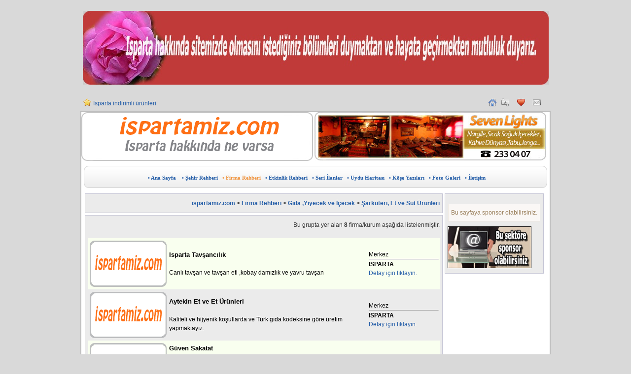

--- FILE ---
content_type: text/html; charset=utf-8
request_url: https://ispartamiz.com/Firmalar.aspx?asid=167
body_size: 11350
content:

<!DOCTYPE html PUBLIC "-//W3C//DTD XHTML 1.0 Transitional//EN" "http://www.w3.org/TR/xhtml1/DTD/xhtml1-transitional.dtd">

<html xmlns="http://www.w3.org/1999/xhtml">
<head><meta name="Name" content="ISPARTA YAŞAM PORTALI" /><meta name="classification" content="Isparta Rehberim" /><meta name="author" content="root" /><meta name="Creator" content="ISPARTA" /><meta name="Publisher" content="ISPARTA" /><meta name="Copyright" content="ISPARTA" /><meta name="Distributor" content="Local" /><meta name="Rating" content="General" /><meta name="robots" content="index,follow" /><meta name="ROBOTS" content="ALL" /><meta name="Revisit-After" content="1 days" /><title>
	Isparta Gıda ,Yiyecek ve İçecek -Şarküteri, Et ve Süt Ürünleri
</title><link href="styleSag2Kolon.css" rel="stylesheet" type="text/css" />
<script type="text/javascript">

function SayfayaGit(yol)
{
    document.location.href = yol;
}

</script>

      <script async src="https://pagead2.googlesyndication.com/pagead/js/adsbygoogle.js?client=ca-pub-9561397805864445"
     crossorigin="anonymous"></script> 
<meta name="Keywords" content=" Isparta Firma Rehberi, Isparta is Rehberi, Isparta Ticaret Rehberi, Isparta Sanayi Rehberi, Isparta firmalari " /><meta name="Description" content="Isparta Gıda ,Yiyecek ve İçecek -Şarküteri, Et ve Süt Ürünleri" /></head>
<body>
    <form method="post" action="./Firmalar.aspx?asid=167" id="form1">
<div class="aspNetHidden">
<input type="hidden" name="__VIEWSTATE" id="__VIEWSTATE" value="/[base64]/[base64]/[base64]/[base64]/[base64]/[base64]/[base64]/[base64]/[base64]/[base64]/[base64]/[base64]/ZI359FJJ6vs=" />
</div>

<div class="aspNetHidden">

	<input type="hidden" name="__VIEWSTATEGENERATOR" id="__VIEWSTATEGENERATOR" value="D9E0F45E" />
</div>

    <div id="header"> 
   <table width="100%">
  <tr>
  <td style=" text-align:center;">
  
  
     
                            <center>
                          
                                
                                  <a href='Iletisim.aspx'>   <img src='images/ReklamResimleri/mutlulukduyariz.jpg' width='945' height='150' alt='Birlikte çalışalım ?'/> </a>  

                                
                                
                            </center>
  
  
  

  
  
  </td>
  </tr>
  </table>
       
       
        <br />

 <table width="100%">
    <tr>
    <td>
    
   
   
    
    
       <table>
        <tr>
            <td style="width: 16px;">
                <img alt="Isparta kayan yazi linkleri" src="images/star_1.png" style="width: 16px; height: 16px" />
            </td>
            <td>

    
             
               <script type='text/javascript'> v_content =[['FirmaIndirimler.aspx','Isparta indirimli ürünleri','_self'],['SeriIlanlar.aspx','Isparta seri ilanlar','_self'],['FotoGaleriDetay.aspx?aid=4','Eski Isparta Evleri <img src="images/yeni.gif" />','_self'],['ISPMuhtarlar.aspx','Mahallenizin muhtarını mı bilmiyorsunuz ?','_self'],['FirmaKampanyaIndirimDetay.aspx?kid=4','Çeyiz setinde büyük kampanya !!! <img src="images/yeni.gif" />','_self'],['YazilimWebSitesiIste.aspx','Web siteniz mi yok ? <img src="images/yeni.gif" />','_self'],['KoseYazilariDetay.aspx?mid=5','Güneşin etkileri nelerdir? ','_self'],['ISPOnemliTelefonlar.aspx','Isparta telefon rehberi','_self'],['Iletisim.aspx','Isparta\'nın lider rehberi ispartamiz.com\'a reklam verebilir ,sponsor olabilirsiniz.','_self'],['FirmaAlfabetikListe.aspx','Isparta firmaları alfabetik listesi','_self'],['iletisim.aspx','Bize yazın','_self'],['SehirRehberi.aspx','Isparta\'nın Şehir Rehberi','_self'],['KanBankasi.aspx','Isparta kan gönüllülerine katılın hayat kurtarın.','_self'],['FotoGaleri.aspx','Isparta fotoğrafları','_self'],['OzelUyelik.aspx','Firma Rehberine özel üye olun.Size özel avantajlardan yararlanın.','_self'],['FotoGaleriDetay.aspx?aid=3','Cahit Ağçal\'ın objektifinden Isparta','_self'],['SeriIlanlarKategoriIlanlari.aspx?si=7','Eleman ilanları için doğru yerdesiniz.','_self'],['FotoGaleriDetay.aspx?aid=2','Hasan Saraçl\'ın objektifinden Isparta','_self'],['FirmaKampanyalar.aspx','Isparta kampanyalı ürünleri','_self'],['SanalTurlar.aspx','Isparta\'yı sanal tur ile gezdiniz mi ?  <img src="images/yeni.gif" />','_self'],['Etkinlik.aspx','Isparta\'nın Etkinlik Rehberi','_self'],['HobiArkadasi.aspx','Isparta\'da hobilerinize arkadaş mı arıyorsunuz?','_self'],['FirmaKurumEkleme.aspx','Firmanızı Isparta\'nın en kapsamlı rehberine ÜCRETSİZ ekleyin.','_self'],['FirmaRehberi.aspx','Isparta\'nın Firma Rehberi','_self'],['ISPYemekSiparis.aspx','Karnınız mı acıktı ? <img src="images/yeni.gif" />','_self'],['SeriIlanlarKategoriIlanlari.aspx?si=3','Kiralık-Satılık daire mi lazım ?','_self'],['Firmalar.aspx?asid=136','Dişiniz mi ağrıyor ?','_self'],['Firmalar.aspx?asid=151','Isparta öğrenci yurtlarını uzakta aramayın.','_self'],['SeriIlanlarKategoriIlanlari.aspx?si=6','İş mi arıyorsunuz ?','_self'],['Firma.aspx?fid=99','Isparta Beyzade Nargile Kafe','_self'],['KoseYazilari.aspx','Köşe yazarımız olun ,Sesinizi duyurun.','_self'],['Pano.aspx','Rehberimiz hakkında ne düşünüyorsunuz ?','_self'],['ISPPostaKodlari.aspx','Isparta posta kodları','_self'],['ISPHakkinda.aspx','Isparta hakkında merak ettikleriniz','_self'],['ISPTaksiDuraklari.aspx','Acil taksi mi lazım.Isparta taksi durakları burada.','_self'],['Firma.aspx?fid=19','Isparta\'da tüm züccaciye ihtiyaçlarınız için doğru adres <b>Kıbrıs Pazarı</b>','_self'],['ISPNamazVakitleri.aspx','Gün gün Isparta namaz Vakitleri','_self'],['UyduHaritasi.aspx','Isparta\'yı sokak sokak gezebileceğiniz uydu haritası','_self'],['Firmalar.aspx?asid=73','Gül ve gül ürünleri','_self']]</script> <script src='jsf/v_newsticker_3.js' type='text/javascript'></script>
      

            </td>
        </tr>
    </table>
    
    
    
    </td>
    <td style="text-align: right">

    
    
          <table width="100%">
        <tr>
            <td width="10" align="left" valign="middle">
                <div align="left">
                    <a style="cursor: hand" onclick="this.style.behavior='url(#default#homepage)';this.setHomePage('http://www.ispartamiz.com')"
                        title="Ana Sayfam Yap">
                        <img src="images/house.png" border="0" alt="Isparta Yaşam Rehberini Ana Sayfanız Yapabilirsiniz." width="16"
                            height="16" /></a></div>
            </td>
            <td width="20" align="left" valign="middle">
                <div align="left">
                    <a href='javascript:window.external.addFavorite(&quot;http://www.ispartamiz.com&quot;, &quot;Isparta Rehberim - Firma,Şehir ve Yaşam Rehberi&quot;)'
                        title="Sık Kullanılanlara Ekle">
                        <img src="images/sort_rating.png" alt="Isparta Yaşam Rehberini Sık Kullanılanlara Ekleyebilirsiniz." border="0" width="16"
                            height="16" /></a></div>
            </td>
            <td width="20" align="left" valign="middle">
                <div align="left">
                    <a href="SitemiziTavsiyeEdin.aspx">
                        <img src="images/heart.png" border="0" alt="Isparta Yaşam Rehberini Tavsiye Edebilirsiniz." width="16"
                            height="16" /></a></div>
            </td>
            <td width="20" align="left" valign="middle">
                <div align="left">
                    <a href="iletisim.aspx">
                        <img src="images/email.png" border="0" alt="Isparta Yaşam Rehberiyle İletişim Kurabilirsiniz." width="16" height="16" /></a></div>
            </td>
        </tr>
    </table>
    
    
    
    
    
    
    
    
    
    
    
    
    
    
    
    
    </td>
    </tr>
    </table>

</div>

<div id="wrap">

<div style="clear:both;"> 
    <a id="HyperLink1" title="Ispartamiz.com Isparta Hakkında Ne Varsa" href="http://www.ispartamiz.com"><img title="Ispartamiz.com Isparta Hakkında Ne Varsa" src="images/ispartalogo.png" alt="Isparta Hakkında Ne Varsa" /></a>
  <a id="HyperLink2" href="Firma.aspx?fid=198"><img src="images/AlinanReklamlar/sevenreklam.jpg" alt="Isparta Denge Patent " /></a>    


    
   <div class="ust_menu">
    <table>
    <tr>
   
             <td width="940" height="45" class="baslangic"><div align="center"> 
			<a href="Default.aspx" class="pasif">&bull; Ana Sayfa</a> 	&nbsp;&nbsp;
			<a href="SehirRehberi.aspx" class="pasif">&bull; Şehir Rehberi</a>&nbsp;&nbsp;
			<a href="FirmaRehberi.aspx" class="aktif">&bull; Firma Rehberi</a>&nbsp;&nbsp;
			<a href="Etkinlik.aspx" class="pasif" >&bull; Etkinlik Rehberi</a>&nbsp;&nbsp;
			<a href="SeriIlanlar.aspx" class="pasif">&bull; Seri İlanlar</a>&nbsp;&nbsp;
			<a href="UyduHaritasi.aspx" class="pasif">&bull; Uydu Haritası</a>&nbsp;&nbsp;
			<a href="KoseYazilari.aspx" class="pasif">&bull; Köşe Yazıları</a>&nbsp;&nbsp;
			<a href="FotoGaleri.aspx" class="pasif">&bull; Foto Galeri</a>&nbsp;&nbsp;
			<a href="Iletisim.aspx" class="pasif">&bull; İletişim</a></div></td> 
    </tr>

    </table>
    </div>







</div>

<div id="center">
    
    <table width="100%" style="text-align: right">
        <tr>
            <td class="sidenav" style="width: 700px;">
                <p>
                    <b>
                        <a id="ContentPlaceHolder2_HyperLink8" href="Default.aspx">ispartamiz.com</a>
                        <span id="ContentPlaceHolder2_Label1">></span>
                        <a id="ContentPlaceHolder2_HyperLink7" href="FirmaRehberi.aspx">Firma Rehberi</a>
                        <span id="ContentPlaceHolder2_Label6">></span>
                        <a id="ContentPlaceHolder2_HypSektor" href="FirmaAltSektorler.aspx?sid=36">Gıda ,Yiyecek ve İçecek </a>
                        <span id="ContentPlaceHolder2_Label7">></span>
                        <a id="ContentPlaceHolder2_HypAltSektor">Şarküteri, Et ve Süt Ürünleri</a>
                    </b>
                </p>
            </td>
        </tr>
    </table>
    <table width="100%">
        <tr>
            <td class="sidenav" style="width: 700px;">
            
                      <p class="align-right">
                            <span id="ContentPlaceHolder2_lblSayi">Bu grupta yer alan <b>8</b> firma/kurum aşağıda listelenmiştir.</span>
                            </p>
                            <br />
                <table id="ContentPlaceHolder2_DataList1" cellspacing="0" style="width:100%;border-collapse:collapse;">
	<tr>
		<td style="color:Black;background-color:#F9FFEF;">
                
              
                  <div  onclick="SayfayaGit('Firma.aspx?fid=204');"> 
                <table width="100%">
               <tr style="cursor: pointer; cursor: hand;" onmouseover="style.backgroundColor='#FEFE8F'" onmouseout="style.backgroundColor=''">
                <td style="width:160px;">
                    <img id="ContentPlaceHolder2_DataList1_Image1_0" src="FirmaLogo/resimyok.png" style="height:100px;width:160px;" />
                </td>
                 <td style="width:400px;">
                     <span id="ContentPlaceHolder2_DataList1_lblFirmaAdi_0" style="font-size:Small;font-weight:bold;">Isparta Tavşancılık</span>
                     <br />
                          <br />
                     <p><span id="ContentPlaceHolder2_DataList1_lblFaaliyetKonulari_0">Canlı tavşan ve tavşan eti ,kobay damızlık ve yavru tavşan</span></p>
                </td>
                <td style="width:140px;">
                    <span id="ContentPlaceHolder2_DataList1_lblIl_0">Merkez</span>
                     <br />
                     <hr />
                     <span id="ContentPlaceHolder2_DataList1_lblIlce_0" style="font-weight:bold;">ISPARTA</span>
                     <br />
                    <a id="ContentPlaceHolder2_DataList1_HyperLink1_0" href="Firma.aspx?fid=204">Detay için tıklayın.</a>
                </td>
                

                </tr>
                
                
                </table>
                </div>
   
                </td>
	</tr><tr>
		<td style="color:Black;background-color:#EBEBEB;">
                
              
                  <div  onclick="SayfayaGit('Firma.aspx?fid=370');"> 
                <table width="100%">
               <tr style="cursor: pointer; cursor: hand;" onmouseover="style.backgroundColor='#FEFE8F'" onmouseout="style.backgroundColor=''">
                <td style="width:160px;">
                    <img id="ContentPlaceHolder2_DataList1_Image1_1" src="FirmaLogo/resimyok.png" style="height:100px;width:160px;" />
                </td>
                 <td style="width:400px;">
                     <span id="ContentPlaceHolder2_DataList1_lblFirmaAdi_1" style="font-size:Small;font-weight:bold;">Aytekin Et ve Et Ürünleri</span>
                     <br />
                          <br />
                     <p><span id="ContentPlaceHolder2_DataList1_lblFaaliyetKonulari_1">Kaliteli ve hijyenik koşullarda ve Türk gıda kodeksine göre üretim yapmaktayız.</span></p>
                </td>
                <td style="width:140px;">
                    <span id="ContentPlaceHolder2_DataList1_lblIl_1">Merkez</span>
                     <br />
                     <hr />
                     <span id="ContentPlaceHolder2_DataList1_lblIlce_1" style="font-weight:bold;">ISPARTA</span>
                     <br />
                    <a id="ContentPlaceHolder2_DataList1_HyperLink1_1" href="Firma.aspx?fid=370">Detay için tıklayın.</a>
                </td>
                

                </tr>
                
                
                </table>
                </div>
   
                </td>
	</tr><tr>
		<td style="color:Black;background-color:#F9FFEF;">
                
              
                  <div  onclick="SayfayaGit('Firma.aspx?fid=443');"> 
                <table width="100%">
               <tr style="cursor: pointer; cursor: hand;" onmouseover="style.backgroundColor='#FEFE8F'" onmouseout="style.backgroundColor=''">
                <td style="width:160px;">
                    <img id="ContentPlaceHolder2_DataList1_Image1_2" src="FirmaLogo/resimyok.png" style="height:100px;width:160px;" />
                </td>
                 <td style="width:400px;">
                     <span id="ContentPlaceHolder2_DataList1_lblFirmaAdi_2" style="font-size:Small;font-weight:bold;">Güven Sakatat</span>
                     <br />
                          <br />
                     <p><span id="ContentPlaceHolder2_DataList1_lblFaaliyetKonulari_2">Hizmetimizin temel ilkesi, sağlık ve hijyen kuralları çerçevesinde sakatat ürünlerini halkımıza sunmaktır. Bu ilkemiz dün de ve bugün de olduğu gibi yarın da azami titizlikle devam edecektir.</span></p>
                </td>
                <td style="width:140px;">
                    <span id="ContentPlaceHolder2_DataList1_lblIl_2">Merkez</span>
                     <br />
                     <hr />
                     <span id="ContentPlaceHolder2_DataList1_lblIlce_2" style="font-weight:bold;">ISPARTA</span>
                     <br />
                    <a id="ContentPlaceHolder2_DataList1_HyperLink1_2" href="Firma.aspx?fid=443">Detay için tıklayın.</a>
                </td>
                

                </tr>
                
                
                </table>
                </div>
   
                </td>
	</tr><tr>
		<td style="color:Black;background-color:#EBEBEB;">
                
              
                  <div  onclick="SayfayaGit('Firma.aspx?fid=927');"> 
                <table width="100%">
               <tr style="cursor: pointer; cursor: hand;" onmouseover="style.backgroundColor='#FEFE8F'" onmouseout="style.backgroundColor=''">
                <td style="width:160px;">
                    <img id="ContentPlaceHolder2_DataList1_Image1_3" src="FirmaLogo/resimyok.png" style="height:100px;width:160px;" />
                </td>
                 <td style="width:400px;">
                     <span id="ContentPlaceHolder2_DataList1_lblFirmaAdi_3" style="font-size:Small;font-weight:bold;">NİŞANCI GIDA</span>
                     <br />
                          <br />
                     <p><span id="ContentPlaceHolder2_DataList1_lblFaaliyetKonulari_3">BEREKET DÖNER,DANET,BONFİLET,BONET,TRAKYA ÇİFTLİĞİ,DÖNER,HAZIR DÖNER,SALAM,SUCUK,KÖFTE</span></p>
                </td>
                <td style="width:140px;">
                    <span id="ContentPlaceHolder2_DataList1_lblIl_3">Merkez</span>
                     <br />
                     <hr />
                     <span id="ContentPlaceHolder2_DataList1_lblIlce_3" style="font-weight:bold;">ISPARTA</span>
                     <br />
                    <a id="ContentPlaceHolder2_DataList1_HyperLink1_3" href="Firma.aspx?fid=927">Detay için tıklayın.</a>
                </td>
                

                </tr>
                
                
                </table>
                </div>
   
                </td>
	</tr><tr>
		<td style="color:Black;background-color:#F9FFEF;">
                
              
                  <div  onclick="SayfayaGit('Firma.aspx?fid=1059');"> 
                <table width="100%">
               <tr style="cursor: pointer; cursor: hand;" onmouseover="style.backgroundColor='#FEFE8F'" onmouseout="style.backgroundColor=''">
                <td style="width:160px;">
                    <img id="ContentPlaceHolder2_DataList1_Image1_4" src="FirmaLogo/resimyok.png" style="height:100px;width:160px;" />
                </td>
                 <td style="width:400px;">
                     <span id="ContentPlaceHolder2_DataList1_lblFirmaAdi_4" style="font-size:Small;font-weight:bold;">ÇETİNKAYA KÖYLEZZETLERİ</span>
                     <br />
                          <br />
                     <p><span id="ContentPlaceHolder2_DataList1_lblFaaliyetKonulari_4">Yöresel peynirler ivrindi peyniri,sepet peyniri,manyas peyniri,bergama tulumu,kars eski kaşarı,kars yeni kaşarı,erzincan tulumu,van otlu peyniri,kars tereyağı,van balı,bitlis balı,süzme yoğurt,edremit zeytinleri,şarkikaraağaç tahinleri ve helvaları,afyon İtimat sucukları</span></p>
                </td>
                <td style="width:140px;">
                    <span id="ContentPlaceHolder2_DataList1_lblIl_4">Merkez</span>
                     <br />
                     <hr />
                     <span id="ContentPlaceHolder2_DataList1_lblIlce_4" style="font-weight:bold;">ISPARTA</span>
                     <br />
                    <a id="ContentPlaceHolder2_DataList1_HyperLink1_4" href="Firma.aspx?fid=1059">Detay için tıklayın.</a>
                </td>
                

                </tr>
                
                
                </table>
                </div>
   
                </td>
	</tr><tr>
		<td style="color:Black;background-color:#EBEBEB;">
                
              
                  <div  onclick="SayfayaGit('Firma.aspx?fid=1366');"> 
                <table width="100%">
               <tr style="cursor: pointer; cursor: hand;" onmouseover="style.backgroundColor='#FEFE8F'" onmouseout="style.backgroundColor=''">
                <td style="width:160px;">
                    <img id="ContentPlaceHolder2_DataList1_Image1_5" src="FirmaLogo/resimyok.png" style="height:100px;width:160px;" />
                </td>
                 <td style="width:400px;">
                     <span id="ContentPlaceHolder2_DataList1_lblFirmaAdi_5" style="font-size:Small;font-weight:bold;">Isparta Tavşancılık [ISTAV]</span>
                     <br />
                          <br />
                     <p><span id="ContentPlaceHolder2_DataList1_lblFaaliyetKonulari_5">Tesisimizde tavşanlarımız, standartlara uygun, gerekli tüm  hijyenik koşullar sağlanarak üretilip piyasaya arz edilmektedir. İsteyenlere, tavşan eti, tavşan ciğeri, anaç-damızlık-yavru tavşan temin edilir. Lezzetli, ucuz ve sağlıklı tavşan eti için bize başvurun.</span></p>
                </td>
                <td style="width:140px;">
                    <span id="ContentPlaceHolder2_DataList1_lblIl_5">Merkez</span>
                     <br />
                     <hr />
                     <span id="ContentPlaceHolder2_DataList1_lblIlce_5" style="font-weight:bold;">ISPARTA</span>
                     <br />
                    <a id="ContentPlaceHolder2_DataList1_HyperLink1_5" href="Firma.aspx?fid=1366">Detay için tıklayın.</a>
                </td>
                

                </tr>
                
                
                </table>
                </div>
   
                </td>
	</tr><tr>
		<td style="color:Black;background-color:#F9FFEF;">
                
              
                  <div  onclick="SayfayaGit('Firma.aspx?fid=1462');"> 
                <table width="100%">
               <tr style="cursor: pointer; cursor: hand;" onmouseover="style.backgroundColor='#FEFE8F'" onmouseout="style.backgroundColor=''">
                <td style="width:160px;">
                    <img id="ContentPlaceHolder2_DataList1_Image1_6" src="FirmaLogo/resimyok.png" style="height:100px;width:160px;" />
                </td>
                 <td style="width:400px;">
                     <span id="ContentPlaceHolder2_DataList1_lblFirmaAdi_6" style="font-size:Small;font-weight:bold;">dağan et şarkuteri</span>
                     <br />
                          <br />
                     <p><span id="ContentPlaceHolder2_DataList1_lblFaaliyetKonulari_6">düğünleri mevlütlere toptan perakende imalat satış  mangallık et şesitlerimizle urunlerimiz kendi besihanemizden</span></p>
                </td>
                <td style="width:140px;">
                    <span id="ContentPlaceHolder2_DataList1_lblIl_6">Merkez</span>
                     <br />
                     <hr />
                     <span id="ContentPlaceHolder2_DataList1_lblIlce_6" style="font-weight:bold;">ISPARTA</span>
                     <br />
                    <a id="ContentPlaceHolder2_DataList1_HyperLink1_6" href="Firma.aspx?fid=1462">Detay için tıklayın.</a>
                </td>
                

                </tr>
                
                
                </table>
                </div>
   
                </td>
	</tr><tr>
		<td style="color:Black;background-color:#EBEBEB;">
                
              
                  <div  onclick="SayfayaGit('Firma.aspx?fid=1563');"> 
                <table width="100%">
               <tr style="cursor: pointer; cursor: hand;" onmouseover="style.backgroundColor='#FEFE8F'" onmouseout="style.backgroundColor=''">
                <td style="width:160px;">
                    <img id="ContentPlaceHolder2_DataList1_Image1_7" src="FirmaLogo/resimyok.png" style="height:100px;width:160px;" />
                </td>
                 <td style="width:400px;">
                     <span id="ContentPlaceHolder2_DataList1_lblFirmaAdi_7" style="font-size:Small;font-weight:bold;">Aytekin Et</span>
                     <br />
                          <br />
                     <p><span id="ContentPlaceHolder2_DataList1_lblFaaliyetKonulari_7">kasap şarküteri et ve et ürünleri  toptan et satışı</span></p>
                </td>
                <td style="width:140px;">
                    <span id="ContentPlaceHolder2_DataList1_lblIl_7">Merkez</span>
                     <br />
                     <hr />
                     <span id="ContentPlaceHolder2_DataList1_lblIlce_7" style="font-weight:bold;">ISPARTA</span>
                     <br />
                    <a id="ContentPlaceHolder2_DataList1_HyperLink1_7" href="Firma.aspx?fid=1563">Detay için tıklayın.</a>
                </td>
                

                </tr>
                
                
                </table>
                </div>
   
                </td>
	</tr>
</table>
         
                <br />
             
            </td>
        </tr>
    </table>
    <br />


</div>

<div id="right"> 

    
 <center>
     
 
     <div id="ContentPlaceHolder3_pnlSponsoryok">
	
     
         <table>
<tr>
 <td class="sidenav" style="width:200px;"> 
     <p class="post-footer">Bu sayfaya sponsor olabilirsiniz.</p>
     
          <a href="Iletisim.aspx">
      <img alt="" src="ReklamResimleri/sponsor_01.jpg" width="170px" />
     </a>
     
     
     </td>
     </tr>
     </table>
     
     
</div>

         
 </center>
        



</div>

<div style="clear:both;"> </div>
</div>

<div id="footer">
<a href="Default.aspx"><b>Isparta Yaşam Rehberi</b></a>-
<a href="SehirRehberi.aspx"><b>Isparta Şehir Rehberi</b></a>-
<a href="FirmaRehberi.aspx"><b>Isparta Firma Rehberi</b></a>-
<a href="SeriIlanlar.aspx"><b>Isparta Seri İlanları</b></a>-
<a href="UyduHaritasi.aspx"><b>Isparta Uydu Haritası</b></a><br />

&copy; Ispartamiz.com bir <a href="http://www.ajansparta.com" target="_blank" >ajansparta </a> hizmetidir. | <b>Isparta Hakkında Ne Varsa</b>
</div>
        


    </form>
</body>
<script type="text/javascript">
var gaJsHost = (("https:" == document.location.protocol) ? "https://ssl." : "http://www.");
document.write(unescape("%3Cscript src='" + gaJsHost + "google-analytics.com/ga.js' type='text/javascript'%3E%3C/script%3E"));
</script>
<script type="text/javascript">
try {
var pageTracker = _gat._getTracker("UA-3273245-3");
pageTracker._trackPageview();
} catch(err) {}</script>
</html>


--- FILE ---
content_type: text/html; charset=utf-8
request_url: https://www.google.com/recaptcha/api2/aframe
body_size: 268
content:
<!DOCTYPE HTML><html><head><meta http-equiv="content-type" content="text/html; charset=UTF-8"></head><body><script nonce="RGD0LaZ7DSwBkrbZ5pBtRA">/** Anti-fraud and anti-abuse applications only. See google.com/recaptcha */ try{var clients={'sodar':'https://pagead2.googlesyndication.com/pagead/sodar?'};window.addEventListener("message",function(a){try{if(a.source===window.parent){var b=JSON.parse(a.data);var c=clients[b['id']];if(c){var d=document.createElement('img');d.src=c+b['params']+'&rc='+(localStorage.getItem("rc::a")?sessionStorage.getItem("rc::b"):"");window.document.body.appendChild(d);sessionStorage.setItem("rc::e",parseInt(sessionStorage.getItem("rc::e")||0)+1);localStorage.setItem("rc::h",'1769116932382');}}}catch(b){}});window.parent.postMessage("_grecaptcha_ready", "*");}catch(b){}</script></body></html>

--- FILE ---
content_type: text/css
request_url: https://ispartamiz.com/styleSag2Kolon.css
body_size: 2605
content:
* {
    padding: 0;
    margin: 0;

} 

body {
background: #D9D9D9 url(images/bg.gif) repeat-x top;
font-family: Verdana, Arial, Helvetica, sans-serif;
font-size: 12px;
line-height: 18px;
color: #333333;
}

a { color: #255EA8; text-decoration: none; }
a:hover { color: #48B9EF; text-decoration: underline; }

#header {
width: 950px;
margin: 20px auto 0 auto;
}
#header h1 {
padding: 20px 0 0 0px;
font-size: 25px;
letter-spacing: -2px;
}
#header h1 a {
color: #fff;
text-decoration: none;
}
#header h1 a:hover {
text-decoration: none;

}
#header h2 {
padding-left: 2px;
font-size: 17px;
color: #627476;
font-weight: 100;
}

#wrap {
width: 950px;
margin: 0px auto 10px auto;
border: 2px solid #BBBBBB;
background: #fff url(images/wrapbg.gif) repeat-x top;
}

#left {
float: left;
width: 200px;
padding: 30px 0 10px 10px;
}
#left h2 { 
color: #F09540;
font-size: 15px; 
letter-spacing: -1px; 
font-weight: 100;
height: 30px;
line-height: 30px;
padding-left: 15px;
}
#left ul { color: #F09540; padding: 5px 0 5px 30px; list-style-type: square; }
#left ul li { padding-bottom: 5px; }
#left ul li a { text-decoration: none;  }
#left ul li a:hover { color: #000; }

#center {
float: left;
width: 730px;
padding: 5px 0 0 5px;
}
#center h2 {
color: #F09540;
height: 30px;
line-height: 30px;
font-size: 18px;
letter-spacing: -1px;
font-weight: 100;
}
#center h2 a { color: #F09540; }
#center h2 a:hover { color: #000; text-decoration: none; }

#right {
float: right; 
width: 205px;
padding: 5px 10px 10px 0;
}
#right h2 { 
color: #F09540;
height: 30px;
line-height: 30px;
padding-left: 15px;
font-size: 15px; 
letter-spacing: -1px; 
font-weight: 100;
}
#right ul { color: #F09540; padding: 5px 0 5px 30px; list-style-type: square; }
#right ul li { padding-bottom: 5px; }
#right ul li a { text-decoration: none;  }
#right ul li a:hover { color: #000; }

#footer {
text-align: center;
font-size: 11px;
padding-bottom: 10px;
color: #255EA8;
}
#footer a {
text-decoration: none;
}
#footer a:hover {
text-decoration: underline;
}


#menu {
margin-top: 0px;
height: 30px;
line-height: 30px;
background:#CC0001 ;


}
#menu ul {
list-style-type: none;
padding-left: 10px;
}
#menu ul li {
display: block;
float: left;
border: none;
}
#menu ul li a {
padding: 0 20px 0 0;
text-decoration: none;
font-weight: 600;
color: #fff;
}
#menu ul li a:hover {
color: #fff;
text-decoration: underline;
}

#alt_menu {
margin-top: 5px;
height: 24px;
/*line-height: 30px;*/
background: url(images/alt_menu.jpg) no-repeat;
}




.feat_prod_box{
padding:10px 0 10px 10px;
margin:0 20px 20px 0;
border-bottom:1px #b2b2b2 dashed;
clear:both;
}
.feat_prod_box_details{
padding:10px 0 10px 0;
margin:0 20px 10px 0;
clear:both;
}
.prod_img{
float:left;
padding:0 5px 0 0;
text-align:center;
}
.prod_det_box{
width:200px;
float:left;
padding:0 0 0 25px;
position:relative;
}
.box_top{
width:200px;
height:6px;
background:url(images/box_top.gif) no-repeat center bottom;
}
.box_center{
width:200px;
height:auto;
background:url(images/box_center.gif) repeat-y center;
}
.box_bottom{
width:200px;
height:6px;
background:url(images/box_bottom.gif) no-repeat center top;
}

.new_prod_box{
float:left;
text-align:center;
padding:10px;
}
.new_prod_box a{
padding:5px 0 5px 0;
color:#b5b5b6;
text-decoration:none;
display:block;
}
.new_prod_bg{
width:132px;
height:119px;
text-align:center;
background:url(images/new_prod_box.gif) no-repeat center;
position:relative;
}


.align-right { text-align: right; }

.post-footer {
	padding: 8px 5px;
	margin: 10px 1px 10px 1px;	
	color: #977C57;
	border: 1px solid #EEE8E1; 
	background: #FAF7F5;
}
.post-footer .date{ 
	margin: 0 10px 0 5px;	
	padding: 7px;
	background: #FAF7F5 url(./images/clock.gif) no-repeat 0 2px;
	padding-left: 30px;
}
.post-footer a.comments { 
	margin: 0 10px 0 5px;	
	padding: 7px 5px;
	background: #FAF7F5 url(./images/comments.gif) no-repeat 0 2px;
	padding-left: 30px;
	color: #977C57;
}
.post-footer a.readmore { 
	margin: 0 10px 0 5px;	
	padding: 7px 5px;
	background: #FAF7F5 url(./images/doc.gif) no-repeat 0 2px;
	padding-left: 30px;
	color: #977C57;
}
.post-footer a.edit { 
	margin: 0 10px 0 5px;	
	padding: 7px 5px;
	background: #FAF7F5 url(./images/edit-doc.gif) no-repeat 0 2px;
	padding-left: 30px;
	color: #977C57;
}
.post-footer a.hatabildir { 
	margin: 0 10px 0 5px;	
	padding: 7px 5px;
	background: #FAF7F5 url(./images/hatabildir.png) no-repeat 0 2px;
	padding-left: 30px;
	color: #977C57;
}
.post-info { font-size: .95em; padding: 0 10px; margin-left: 2px; color: #A98D76; }
.post-info a, .post-info a:visited { color: #333; }


code {
  margin: 10px 0;
  padding: 10px;
  text-align: left;
  display: block;
  overflow: auto;  
  font: 500 1em/1.5em 'Lucida Console', 'courier new', monospace;
  /* white-space: pre; */
  background: #FAFAFA;
  border: 1px solid #f2f2f2;  
  border-left: 4px solid #CC0000;
}

td.sidenav a {text-decoration:none;}
td.sidenav a:hover {text-decoration:underline;}
td.sidenav {background-color:#ebebeb;border:1px solid #c5c5d5;padding:10px 5px 10px 5px;}

.date{
width:50px;
height:50px;
background:url(images/date.gif) no-repeat center;
background-position:0px 0px;
text-align:center;
color:#fff;
font-size:13px;
font-weight:bold;
padding-top:15px;
float:inherit;
margin-top:10px;
}

#hoverrtable  table:hover {


	/*border: 1px solid #F5FAE2;
	background-color: #FAF7F5;
	
	background-color: #FAF7F5;
	border:solid 1px #EEE8E1; 
	border-left:solid 1px #FEFE8F; */
	background-color: #FEFE8F;
	border: thin solid #FAF7F5;
	cursor:pointer;

}


.accordionHeader
{
    border: 1px solid #2F4F4F;
    /*color: white;*/
    /*background-color: #2E4d7B;*/
     background-color: #ebebeb;
        color: black;
	font-family: Arial, Sans-Serif;
	font-size: 12px;
	font-weight: bold;
    padding: 5px;
    margin-top: 5px;
    cursor: pointer;
}
.accordionHeaderSelected
{
	    border: 1px solid #2F4F4F;
    color: white;
    background-color: #2E4d7B;
	font-family: Arial, Sans-Serif;
	font-size: 12px;
	font-weight: bold;
    padding: 5px;
    margin-top: 5px;
    cursor: pointer;
	
	}
.accordionContent
{
   /* background-color: #D3DEEF;*/
 background-color: #FAF7F5;
    border: 1px dashed #2F4F4F;
    
    border-top: none;
    padding: 5px;
    padding-top: 10px;
}
 .baslangic {
	font-family:Verdana; 
	font-size:12px;
}
.pasif 
{
	font-family:Verdana; 
	font-size:11px;
	font-weight:bold;
	text-decoration:none;
	
}
a.pasif:hover 
{	font-family:Verdana; 
	font-size:12px;
	font-weight:bold;
	text-decoration:none;
	color:#F09540
	
	
	 
}
.aktif 
{
	font-family:Verdana; 
	font-size:11px;
	font-weight:bold;
	text-decoration:none;
	color:#F09540
	
}
a.aktif:hover 
{
		font-family:Verdana; 
	font-size:11;
	font-weight:bold;
	text-decoration:blink;
	color:#F09540
	
}

.ust_menu {


/*line-height: 30px;*/
background:  url(images/tepeBanner.png) no-repeat;

margin-top:5px;


margin-left:5px;


}
.ust_menu_buyuk {


/*line-height: 30px;*/
background:  url(images/tepebannerbuyuk.png) no-repeat;

margin-top:5px;


margin-left:5px;


}
img.left_bt{
float:left;
padding:6px 0 0 6px;
}

.border_box{
width:194px;
height:auto;
text-align:center;
border:1px #6da6b1 solid;
}
.product_title{
color:#ea2222;
padding:5px 0 5px 0;
font-weight:bold;
}
.product_title a{
text-decoration:none;
color:#ea2222;
padding:5px 0 5px 0;
font-weight:bold;
}
.product_title a:hover{
color:#064E5A;
}
.product_img{
padding:5px 0 5px 0;
}
.prod_price{
padding:5px 0 5px 0;
}
span.reduce{
color:#999999;
text-decoration:line-through;
}
span.price{
color:#ea2222;
}

	img{
			border:none;
			}

--- FILE ---
content_type: application/javascript
request_url: https://ispartamiz.com/jsf/v_newsticker_3.js
body_size: 1606
content:
/* USE WORDWRAP AND MAXIMIZE THE WINDOW TO SEE THIS FILE
========================================
 V-NewsTicker v2.2
 License : Freeware (Enjoy it!)
 (c)2003 VASIL DINKOV- PLOVDIV, BULGARIA
========================================
 For IE4+, NS4+, Opera5+, Konqueror3.1+
========================================
 Get the NewsTicker script at:
 http://www.smartmenus.org/other.php
 and don't wait to get the Great SmartMenus script at:
 http://www.smartmenus.org
 LEAVE THESE NOTES PLEASE - delete the comments if you want */

// BUG in Opera:
// If you want to be able to control the body margins
// put the script right after the BODY tag, not in the HEAD!!!

// === 1 === FONT, COLORS, EXTRAS...
v_width=550;//	| the box
v_height=20;//	|
v_timeout=3500;//1000 = 1 second
v_slideSpeed=50;
v_slideStep=6;//pixels
v_slideDirection=0;//0=down-up;1=up-down
v_pauseOnMouseOver=true;

// === 2 === THE CONTENT - ['href','text','target']
// Use '' for href to have no link item

//v_content=[
//['http://www.smartmenus.org/other.php','<img src=strelka.gif align=top width=20 height=11 border=0>Welcome to the V-NewsTicker example page!','_blank'],
//['','<img src=strelka.gif align=top width=20 height=11 border=0>Featuring:  blah, blah , blah, blah ....','_blank'],
//['http://www.smartmenus.org/','<img src=strelka.gif align=top width=20 height=11 border=0>Get the most advanced navigation system for your site - the SmartMenus.','_blank']
//];

// ===
v_count=v_content.length;
v_cur=1;
v_last=0;
v_d=v_slideDirection?-1:1;
v_TIM=null;
v_canPause=0;

function v_clear_timer() {
	if (v_TIM != null) {
		clearTimeout(v_TIM);
		v_TIM = null;
	}
}

function v_getOS(a){
	return document.getElementById(a).style;
}

function v_start(){
	v_clear_timer();
	
	var o = v_getOS("v_1");
	if(parseInt(o.top)==0) {
		v_canPause = 1;
		if(v_count > 1)
			v_TIM=setTimeout("v_slide()",v_timeout);
		return;
	}
	var newTop = parseInt(o.top) - v_slideStep * v_d;
	o.top = newTop * v_d > 0 ? newTop + "px" : "0px";
	v_TIM = setTimeout("v_start()",v_slideSpeed)
}

function v_slide(){
	v_clear_timer();
	
	v_canPause=0;
	
	var v_next = (v_cur < v_count) ? v_cur + 1 : 1;
	var o = v_getOS("v_"+v_cur);
	var o2 = v_getOS("v_"+v_next);
	if (parseInt(o2.top) == 0) {
		o.top = (v_height*v_d)+"px";
		v_cur = v_next;
		v_canPause = 1;
		v_TIM = setTimeout("v_slide()",v_timeout);
		return;
	}
	var newTop = parseInt(o.top) - v_slideStep * v_d;
	var newTop2 = parseInt(o2.top) - v_slideStep * v_d;
	if (newTop2 * v_d > 0) {
		o.top = newTop+"px";
		o2.top = newTop2+"px";
	} else {
		o.top = -v_height*v_d+"px";
		o2.top = "0px";
	}
	v_TIM = setTimeout("v_slide()",v_slideSpeed);
};

function v_link_mouseover() {
	if(v_canPause && v_count > 1) 
		v_clear_timer();
}

function v_link_mouseout() {
	if(v_canPause && v_count > 1 && v_TIM == null) 
		v_TIM = setTimeout("v_slide();", v_timeout);
}

v_temp="<div style=\"position: relative; margin-top: 5px; margin-left: 2px; "+
	"width:"+v_width+"px; height:"+v_height+"px; overflow:hidden;\">";
for(var v_i=0;v_i<v_count;v_i++) {
	var is_link = v_content[v_i][0]!="";
	var tagName = is_link ? "a" : "span";

	v_temp+="<div id=v_"+(v_i+1)+" style='position: absolute; top:"+(v_height*v_d)+"px; "+
		"left: 0px; width: "+v_width+"px; height: "+v_height+"px; overflow:hidden;'>";	
	v_temp+="<" + tagName;	
	if (is_link) {
		v_temp+=" href='"+v_content[v_i][0]+"'";
		if (v_content[v_i][2] != "")
			v_temp+=" target='"+v_content[v_i][2]+"'";
	}
	if (v_pauseOnMouseOver)
		v_temp+=" class='ust_yazi'";
	v_temp+=">" + v_content[v_i][1] + "</" + tagName + ">";
	v_temp+="</div>";
}
v_temp+="</div>";
document.write(v_temp);
v_TIM = setTimeout("v_start()",1000);